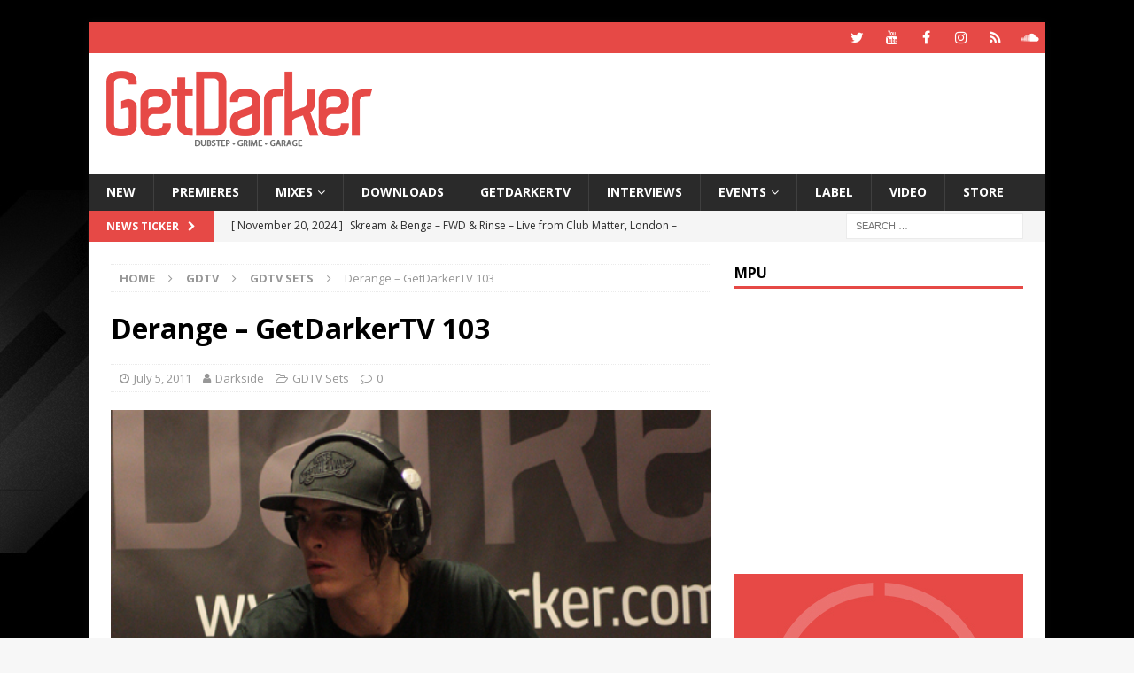

--- FILE ---
content_type: text/html; charset=UTF-8
request_url: https://getdarker.com/tv/gdtv_sets/derange-getdarkertv-103/
body_size: 11798
content:
<!DOCTYPE html>
<html class="no-js mh-one-sb" lang="en-GB">
<head>
<meta charset="UTF-8">
<meta name="viewport" content="width=device-width, initial-scale=1.0">
<link rel="profile" href="http://gmpg.org/xfn/11"/>
<link rel="pingback" href="https://getdarker.com/xmlrpc.php"/>
<title>Derange - GetDarkerTV 103 - GetDarker</title>

<!-- This site is optimized with the Yoast SEO plugin v13.5 - https://yoast.com/wordpress/plugins/seo/ -->
<meta name="robots" content="max-snippet:-1, max-image-preview:large, max-video-preview:-1"/>
<link rel="canonical" href="https://getdarker.com/tv/gdtv_sets/derange-getdarkertv-103/"/>
<meta property="og:locale" content="en_GB"/>
<meta property="og:type" content="article"/>
<meta property="og:title" content="Derange - GetDarkerTV 103 - GetDarker"/>
<meta property="og:description" content="Derange makes his debut on episode 103, and covers all angles! Big set! [...]"/>
<meta property="og:url" content="https://getdarker.com/tv/gdtv_sets/derange-getdarkertv-103/"/>
<meta property="og:site_name" content="GetDarker"/>
<meta property="article:publisher" content="https://www.facebook.com/getdarkermusic"/>
<meta property="article:tag" content="derange"/>
<meta property="article:tag" content="GDTV 103"/>
<meta property="article:tag" content="getdarker TV 103"/>
<meta property="article:section" content="GDTV Sets"/>
<meta property="article:published_time" content="2011-07-05T19:00:00+00:00"/>
<meta property="article:modified_time" content="2015-02-07T19:42:10+00:00"/>
<meta property="og:updated_time" content="2015-02-07T19:42:10+00:00"/>
<meta property="og:image" content="https://getdarker.com/wp-content/uploads/2011/07/derange103.jpg"/>
<meta property="og:image:secure_url" content="https://getdarker.com/wp-content/uploads/2011/07/derange103.jpg"/>
<meta property="og:image:width" content="500"/>
<meta property="og:image:height" content="500"/>
<script type='application/ld+json' class='yoast-schema-graph yoast-schema-graph--main'>{"@context":"https://schema.org","@graph":[{"@type":"WebSite","@id":"https://getdarker.com/#website","url":"https://getdarker.com/","name":"GetDarker","inLanguage":"en-GB","description":"Underground Music","potentialAction":[{"@type":"SearchAction","target":"https://getdarker.com/?s={search_term_string}","query-input":"required name=search_term_string"}]},{"@type":"ImageObject","@id":"https://getdarker.com/tv/gdtv_sets/derange-getdarkertv-103/#primaryimage","inLanguage":"en-GB","url":"https://getdarker.com/wp-content/uploads/2011/07/derange103.jpg","width":500,"height":500},{"@type":"WebPage","@id":"https://getdarker.com/tv/gdtv_sets/derange-getdarkertv-103/#webpage","url":"https://getdarker.com/tv/gdtv_sets/derange-getdarkertv-103/","name":"Derange - GetDarkerTV 103 - GetDarker","isPartOf":{"@id":"https://getdarker.com/#website"},"inLanguage":"en-GB","primaryImageOfPage":{"@id":"https://getdarker.com/tv/gdtv_sets/derange-getdarkertv-103/#primaryimage"},"datePublished":"2011-07-05T19:00:00+00:00","dateModified":"2015-02-07T19:42:10+00:00","author":{"@id":"https://getdarker.com/#/schema/person/4fa7eb58a2cf46d2b6b64176ffec6517"},"potentialAction":[{"@type":"ReadAction","target":["https://getdarker.com/tv/gdtv_sets/derange-getdarkertv-103/"]}]},{"@type":["Person"],"@id":"https://getdarker.com/#/schema/person/4fa7eb58a2cf46d2b6b64176ffec6517","name":"Darkside","image":{"@type":"ImageObject","@id":"https://getdarker.com/#authorlogo","inLanguage":"en-GB","url":"https://secure.gravatar.com/avatar/381d3ac93828c4d326513fbde7ab07c0?s=96&d=mm&r=g","caption":"Darkside"},"description":"GetDarker is the original source for underground Dubstep, Grime &amp; Garage music.","sameAs":[]}]}</script>
<!-- / Yoast SEO plugin. -->

<link rel='dns-prefetch' href='//s0.wp.com'/>
<link rel='dns-prefetch' href='//www.googletagmanager.com'/>
<link rel='dns-prefetch' href='//fonts.googleapis.com'/>
<link rel='dns-prefetch' href='//s.w.org'/>
<link rel="alternate" type="application/rss+xml" title="GetDarker &raquo; Feed" href="https://getdarker.com/feed/"/>
<link rel="alternate" type="application/rss+xml" title="GetDarker &raquo; Comments Feed" href="https://getdarker.com/comments/feed/"/>
<link rel="alternate" type="application/rss+xml" title="GetDarker &raquo; Derange &#8211; GetDarkerTV 103 Comments Feed" href="https://getdarker.com/tv/gdtv_sets/derange-getdarkertv-103/feed/"/>
		<script type="text/javascript">window._wpemojiSettings={"baseUrl":"https:\/\/s.w.org\/images\/core\/emoji\/12.0.0-1\/72x72\/","ext":".png","svgUrl":"https:\/\/s.w.org\/images\/core\/emoji\/12.0.0-1\/svg\/","svgExt":".svg","source":{"concatemoji":"https:\/\/getdarker.com\/wp-includes\/js\/wp-emoji-release.min.js?ver=5.3.20"}};!function(e,a,t){var n,r,o,i=a.createElement("canvas"),p=i.getContext&&i.getContext("2d");function s(e,t){var a=String.fromCharCode;p.clearRect(0,0,i.width,i.height),p.fillText(a.apply(this,e),0,0);e=i.toDataURL();return p.clearRect(0,0,i.width,i.height),p.fillText(a.apply(this,t),0,0),e===i.toDataURL()}function c(e){var t=a.createElement("script");t.src=e,t.defer=t.type="text/javascript",a.getElementsByTagName("head")[0].appendChild(t)}for(o=Array("flag","emoji"),t.supports={everything:!0,everythingExceptFlag:!0},r=0;r<o.length;r++)t.supports[o[r]]=function(e){if(!p||!p.fillText)return!1;switch(p.textBaseline="top",p.font="600 32px Arial",e){case"flag":return s([127987,65039,8205,9895,65039],[127987,65039,8203,9895,65039])?!1:!s([55356,56826,55356,56819],[55356,56826,8203,55356,56819])&&!s([55356,57332,56128,56423,56128,56418,56128,56421,56128,56430,56128,56423,56128,56447],[55356,57332,8203,56128,56423,8203,56128,56418,8203,56128,56421,8203,56128,56430,8203,56128,56423,8203,56128,56447]);case"emoji":return!s([55357,56424,55356,57342,8205,55358,56605,8205,55357,56424,55356,57340],[55357,56424,55356,57342,8203,55358,56605,8203,55357,56424,55356,57340])}return!1}(o[r]),t.supports.everything=t.supports.everything&&t.supports[o[r]],"flag"!==o[r]&&(t.supports.everythingExceptFlag=t.supports.everythingExceptFlag&&t.supports[o[r]]);t.supports.everythingExceptFlag=t.supports.everythingExceptFlag&&!t.supports.flag,t.DOMReady=!1,t.readyCallback=function(){t.DOMReady=!0},t.supports.everything||(n=function(){t.readyCallback()},a.addEventListener?(a.addEventListener("DOMContentLoaded",n,!1),e.addEventListener("load",n,!1)):(e.attachEvent("onload",n),a.attachEvent("onreadystatechange",function(){"complete"===a.readyState&&t.readyCallback()})),(n=t.source||{}).concatemoji?c(n.concatemoji):n.wpemoji&&n.twemoji&&(c(n.twemoji),c(n.wpemoji)))}(window,document,window._wpemojiSettings);</script>
		<style type="text/css">img.wp-smiley,img.emoji{display:inline!important;border:none!important;box-shadow:none!important;height:1em!important;width:1em!important;margin:0 .07em!important;vertical-align:-.1em!important;background:none!important;padding:0!important}</style>
	<link rel='stylesheet' id='simple-payments-css' href='https://getdarker.com/wp-content/plugins/jetpack/modules/simple-payments/simple-payments.css?ver=5.3.20' type='text/css' media='all'/>
<link rel='stylesheet' id='wp-block-library-css' href='https://getdarker.com/wp-includes/css/dist/block-library/style.min.css?ver=5.3.20' type='text/css' media='all'/>
<link rel='stylesheet' id='adsense-widget-css' href='https://getdarker.com/wp-content/plugins/adsense-widget/adsense-widget.min.css?ver=1.0' type='text/css' media='all'/>
<link rel='stylesheet' id='mh-magazine-css' href='https://getdarker.com/wp-content/themes/mh-magazine/style.css?ver=3.9.2' type='text/css' media='all'/>
<link rel='stylesheet' id='mh-font-awesome-css' href='https://getdarker.com/wp-content/themes/mh-magazine/includes/font-awesome.min.css' type='text/css' media='all'/>
<link rel='stylesheet' id='mh-google-fonts-css' href='https://fonts.googleapis.com/css?family=Open+Sans:300,400,400italic,600,700' type='text/css' media='all'/>
<link rel='stylesheet' id='open-sans-css' href='https://fonts.googleapis.com/css?family=Open+Sans%3A300italic%2C400italic%2C600italic%2C300%2C400%2C600&#038;subset=latin%2Clatin-ext&#038;display=fallback&#038;ver=5.3.20' type='text/css' media='all'/>
<link rel='stylesheet' id='jetpack_css-css' href='https://getdarker.com/wp-content/plugins/jetpack/css/jetpack.css?ver=5.2.5' type='text/css' media='all'/>
<script type='text/javascript' src='https://getdarker.com/wp-includes/js/jquery/jquery.js?ver=1.12.4-wp'></script>
<script type='text/javascript' src='https://getdarker.com/wp-includes/js/jquery/jquery-migrate.min.js?ver=1.4.1'></script>
<script type='text/javascript' src='https://getdarker.com/wp-content/themes/mh-magazine/js/scripts.js?ver=3.9.2'></script>
<script type='text/javascript' src='https://www.googletagmanager.com/gtag/js?id=UA-44362079-1'></script>
<script type='text/javascript'>window.dataLayer=window.dataLayer||[];function gtag(){dataLayer.push(arguments);}gtag('js',new Date());gtag('config','UA-44362079-1',{"anonymize_ip":true});</script>
<link rel='https://api.w.org/' href='https://getdarker.com/wp-json/'/>
<link rel="EditURI" type="application/rsd+xml" title="RSD" href="https://getdarker.com/xmlrpc.php?rsd"/>
<link rel="wlwmanifest" type="application/wlwmanifest+xml" href="https://getdarker.com/wp-includes/wlwmanifest.xml"/> 
<meta name="generator" content="WordPress 5.3.20"/>
<link rel='shortlink' href='https://getdarker.com/?p=1854'/>
<link rel="alternate" type="application/json+oembed" href="https://getdarker.com/wp-json/oembed/1.0/embed?url=https%3A%2F%2Fgetdarker.com%2Ftv%2Fgdtv_sets%2Fderange-getdarkertv-103%2F"/>
<link rel="alternate" type="text/xml+oembed" href="https://getdarker.com/wp-json/oembed/1.0/embed?url=https%3A%2F%2Fgetdarker.com%2Ftv%2Fgdtv_sets%2Fderange-getdarkertv-103%2F&#038;format=xml"/>
<meta name="generator" content="Site Kit by Google 1.12.0"/><!--[if lt IE 9]>
<script src="https://getdarker.com/wp-content/themes/mh-magazine/js/css3-mediaqueries.js"></script>
<![endif]-->
<script async src="//pagead2.googlesyndication.com/pagead/js/adsbygoogle.js"></script> <script>(adsbygoogle=window.adsbygoogle||[]).push({google_ad_client:"ca-pub-7761177199725270",enable_page_level_ads:true,tag_partner:"site_kit"});</script>
		<style type="text/css" id="custom-background-css">body.custom-background{background-image:url(https://getdarker.com/wp-content/uploads/2019/12/mainsite_background.jpg);background-position:left top;background-size:auto;background-repeat:repeat;background-attachment:scroll}</style>
	<link rel="icon" href="https://getdarker.com/wp-content/uploads/2020/02/cropped-website_icon_browser_logo-32x32.jpg" sizes="32x32"/>
<link rel="icon" href="https://getdarker.com/wp-content/uploads/2020/02/cropped-website_icon_browser_logo-192x192.jpg" sizes="192x192"/>
<link rel="apple-touch-icon-precomposed" href="https://getdarker.com/wp-content/uploads/2020/02/cropped-website_icon_browser_logo-180x180.jpg"/>
<meta name="msapplication-TileImage" content="https://getdarker.com/wp-content/uploads/2020/02/cropped-website_icon_browser_logo-270x270.jpg"/>
		<style type="text/css" id="wp-custom-css">.flex-direction-nav,.mh-carousel-layout1.flexslider .slides{height:auto!important}</style>
		</head>
<body id="mh-mobile" class="post-template-default single single-post postid-1854 single-format-standard custom-background wp-custom-logo mh-boxed-layout mh-right-sb mh-loop-layout1 mh-widget-layout1" itemscope="itemscope" itemtype="https://schema.org/WebPage">
<div class="mh-container mh-container-outer">
<div class="mh-header-nav-mobile clearfix"></div>
	<div class="mh-preheader">
    	<div class="mh-container mh-container-inner mh-row clearfix">
							<div class="mh-header-bar-content mh-header-bar-top-left mh-col-2-3 clearfix">
									</div>
										<div class="mh-header-bar-content mh-header-bar-top-right mh-col-1-3 clearfix">
											<nav class="mh-social-icons mh-social-nav mh-social-nav-top clearfix" itemscope="itemscope" itemtype="https://schema.org/SiteNavigationElement">
							<div class="menu-social-icons-in-header-container"><ul id="menu-social-icons-in-header" class="menu"><li id="menu-item-33514" class="menu-item menu-item-type-custom menu-item-object-custom menu-item-33514"><a href="https://twitter.com/getdarker"><i class="fa fa-mh-social"></i><span class="screen-reader-text">GetDarker Twitter</span></a></li>
<li id="menu-item-33515" class="menu-item menu-item-type-custom menu-item-object-custom menu-item-33515"><a href="https://youtube.com/getdarker"><i class="fa fa-mh-social"></i><span class="screen-reader-text">GetDarker YouTube</span></a></li>
<li id="menu-item-33516" class="menu-item menu-item-type-custom menu-item-object-custom menu-item-33516"><a href="https://facebook.com/getdarkermusic"><i class="fa fa-mh-social"></i><span class="screen-reader-text">GetDarker Facebook</span></a></li>
<li id="menu-item-33517" class="menu-item menu-item-type-custom menu-item-object-custom menu-item-33517"><a href="https://instagram.com/getdarker"><i class="fa fa-mh-social"></i><span class="screen-reader-text">GetDarker Instagram</span></a></li>
<li id="menu-item-33518" class="menu-item menu-item-type-custom menu-item-object-custom menu-item-33518"><a href="https://mixcloud.com/getdarker"><i class="fa fa-mh-social"></i><span class="screen-reader-text">GetDarker Mixcloud</span></a></li>
<li id="menu-item-33519" class="menu-item menu-item-type-custom menu-item-object-custom menu-item-33519"><a href="https://soundcloud.com/getdarker"><i class="fa fa-mh-social"></i><span class="screen-reader-text">GetDarker Soundcloud</span></a></li>
</ul></div>						</nav>
									</div>
					</div>
	</div>
<header class="mh-header" itemscope="itemscope" itemtype="https://schema.org/WPHeader">
	<div class="mh-container mh-container-inner clearfix">
		<div class="mh-custom-header clearfix">
<div class="mh-header-columns mh-row clearfix">
<div class="mh-col-1-3 mh-site-identity">
<div class="mh-site-logo" role="banner" itemscope="itemscope" itemtype="https://schema.org/Brand">
<a href="https://getdarker.com/" class="custom-logo-link" rel="home"><img width="300" height="90" src="https://getdarker.com/wp-content/uploads/2019/12/NEW-WEBSITE-LOGO2.png" class="custom-logo" alt="GetDarker.com"/></a></div>
</div>
<aside class="mh-col-2-3 mh-header-widget-2">
<div id="xyz_insert_html_widget-5" class="mh-widget mh-header-2 widget_xyz_insert_html_widget"><script async src="https://pagead2.googlesyndication.com/pagead/js/adsbygoogle.js"></script>
<!-- Leaderboard -->
<ins class="adsbygoogle" style="display:inline-block;width:728px;height:90px" data-ad-client="ca-pub-7761177199725270" data-ad-slot="1424911162"></ins>
<script>(adsbygoogle=window.adsbygoogle||[]).push({});</script></div></aside>
</div>
</div>
	</div>
	<div class="mh-main-nav-wrap">
		<nav class="mh-navigation mh-main-nav mh-container mh-container-inner clearfix" itemscope="itemscope" itemtype="https://schema.org/SiteNavigationElement">
			<div class="menu-main-navigation-container"><ul id="menu-main-navigation" class="menu"><li id="menu-item-16669" class="menu-item menu-item-type-taxonomy menu-item-object-category menu-item-16669"><a href="https://getdarker.com/category/editorial/">NEW</a></li>
<li id="menu-item-33546" class="menu-item menu-item-type-taxonomy menu-item-object-category menu-item-33546"><a href="https://getdarker.com/category/audio/premieres/">Premieres</a></li>
<li id="menu-item-33545" class="menu-item menu-item-type-taxonomy menu-item-object-category menu-item-has-children menu-item-33545"><a href="https://getdarker.com/category/audio/sets/">Mixes</a>
<ul class="sub-menu">
	<li id="menu-item-34155" class="menu-item menu-item-type-taxonomy menu-item-object-category menu-item-34155"><a href="https://getdarker.com/category/audio/indepthradio/">Indepth Radio</a></li>
	<li id="menu-item-33619" class="menu-item menu-item-type-post_type menu-item-object-post menu-item-33619"><a href="https://getdarker.com/audio/sets/digital-mystikz-mix-archive/">Digital Mystikz – Mix Archive</a></li>
	<li id="menu-item-33621" class="menu-item menu-item-type-post_type menu-item-object-post menu-item-33621"><a href="https://getdarker.com/audio/sets/dj-hatcha-mix-archive/">DJ Hatcha – Mix Archive</a></li>
	<li id="menu-item-33620" class="menu-item menu-item-type-post_type menu-item-object-post menu-item-33620"><a href="https://getdarker.com/audio/sets/slimzee-mix-archive/">Slimzee – Mix Archive</a></li>
	<li id="menu-item-33618" class="menu-item menu-item-type-post_type menu-item-object-post menu-item-33618"><a href="https://getdarker.com/audio/sets/dj-ez-mix-archive/">DJ EZ – Mix Archive</a></li>
	<li id="menu-item-33547" class="menu-item menu-item-type-taxonomy menu-item-object-category menu-item-33547"><a href="https://getdarker.com/category/audio/tape-packs/">Tape Packs</a></li>
	<li id="menu-item-34154" class="menu-item menu-item-type-taxonomy menu-item-object-category menu-item-34154"><a href="https://getdarker.com/category/audio/podcasts/">Podcasts</a></li>
</ul>
</li>
<li id="menu-item-33544" class="menu-item menu-item-type-taxonomy menu-item-object-category menu-item-33544"><a href="https://getdarker.com/category/audio/free-downloads/">Downloads</a></li>
<li id="menu-item-16671" class="menu-item menu-item-type-taxonomy menu-item-object-category current-post-ancestor menu-item-16671"><a href="https://getdarker.com/category/tv/">GetDarkerTV</a></li>
<li id="menu-item-25811" class="menu-item menu-item-type-taxonomy menu-item-object-category menu-item-25811"><a href="https://getdarker.com/category/interviews/">Interviews</a></li>
<li id="menu-item-34052" class="menu-item menu-item-type-taxonomy menu-item-object-category menu-item-has-children menu-item-34052"><a href="https://getdarker.com/category/editorial/events/">Events</a>
<ul class="sub-menu">
	<li id="menu-item-34053" class="menu-item menu-item-type-taxonomy menu-item-object-category menu-item-34053"><a href="https://getdarker.com/category/editorial/events/current_events/">Current Events</a></li>
	<li id="menu-item-34054" class="menu-item menu-item-type-taxonomy menu-item-object-category menu-item-34054"><a href="https://getdarker.com/category/editorial/events/past_events/">Past Events</a></li>
</ul>
</li>
<li id="menu-item-24765" class="menu-item menu-item-type-taxonomy menu-item-object-category menu-item-24765"><a href="https://getdarker.com/category/label/">Label</a></li>
<li id="menu-item-21792" class="menu-item menu-item-type-taxonomy menu-item-object-category menu-item-21792"><a href="https://getdarker.com/category/video-gd/">Video</a></li>
<li id="menu-item-28793" class="menu-item menu-item-type-custom menu-item-object-custom menu-item-28793"><a target="_blank" rel="noopener noreferrer" href="https://getdarker.bandcamp.com/">Store</a></li>
</ul></div>		</nav>
	</div>
	</header>
	<div class="mh-subheader">
		<div class="mh-container mh-container-inner mh-row clearfix">
							<div class="mh-header-bar-content mh-header-bar-bottom-left mh-col-2-3 clearfix">
											<div class="mh-header-ticker mh-header-ticker-bottom">
							<div class="mh-ticker-bottom">
			<div class="mh-ticker-title mh-ticker-title-bottom">
			News Ticker<i class="fa fa-chevron-right"></i>		</div>
		<div class="mh-ticker-content mh-ticker-content-bottom">
		<ul id="mh-ticker-loop-bottom">				<li class="mh-ticker-item mh-ticker-item-bottom">
					<a href="https://getdarker.com/audio/sets/j-da-flex-underground-knowledge-bbc-1xtra-25-07-2005/" title="J Da Flex &#038; Special Guests &#8211; Underground Knowledge &#8211; BBC 1xtra (Last Show) &#8211; 25.07.2005">
						<span class="mh-ticker-item-date mh-ticker-item-date-bottom">
                        	[ July 5, 2025 ]                        </span>
						<span class="mh-ticker-item-title mh-ticker-item-title-bottom">
							J Da Flex &#038; Special Guests &#8211; Underground Knowledge &#8211; BBC 1xtra (Last Show) &#8211; 25.07.2005						</span>
													<span class="mh-ticker-item-cat mh-ticker-item-cat-bottom">
								<i class="fa fa-caret-right"></i>
																Mixes							</span>
											</a>
				</li>				<li class="mh-ticker-item mh-ticker-item-bottom">
					<a href="https://getdarker.com/audio/sets/skream-benga-fwd-rinse-matter-20-11-2009/" title="Skream &#038; Benga &#8211; FWD &#038; Rinse &#8211; Live from Club Matter, London &#8211; 20.11.2009">
						<span class="mh-ticker-item-date mh-ticker-item-date-bottom">
                        	[ November 20, 2024 ]                        </span>
						<span class="mh-ticker-item-title mh-ticker-item-title-bottom">
							Skream &#038; Benga &#8211; FWD &#038; Rinse &#8211; Live from Club Matter, London &#8211; 20.11.2009						</span>
													<span class="mh-ticker-item-cat mh-ticker-item-cat-bottom">
								<i class="fa fa-caret-right"></i>
																Mixes							</span>
											</a>
				</li>				<li class="mh-ticker-item mh-ticker-item-bottom">
					<a href="https://getdarker.com/audio/sets/loefah-pokes-swamp81-outlook-festival-2010/" title="Loefah &#038; Pokes &#8211; Swamp81 &#8211; Outlook Festival 2010">
						<span class="mh-ticker-item-date mh-ticker-item-date-bottom">
                        	[ August 20, 2024 ]                        </span>
						<span class="mh-ticker-item-title mh-ticker-item-title-bottom">
							Loefah &#038; Pokes &#8211; Swamp81 &#8211; Outlook Festival 2010						</span>
													<span class="mh-ticker-item-cat mh-ticker-item-cat-bottom">
								<i class="fa fa-caret-right"></i>
																Mixes							</span>
											</a>
				</li>				<li class="mh-ticker-item mh-ticker-item-bottom">
					<a href="https://getdarker.com/audio/sets/ntype-b2b-youngsta-rinse-fm-28-04-2009/" title="NType b2b Youngsta &#8211; Rinse FM &#8211; 28.04.2009">
						<span class="mh-ticker-item-date mh-ticker-item-date-bottom">
                        	[ August 20, 2024 ]                        </span>
						<span class="mh-ticker-item-title mh-ticker-item-title-bottom">
							NType b2b Youngsta &#8211; Rinse FM &#8211; 28.04.2009						</span>
													<span class="mh-ticker-item-cat mh-ticker-item-cat-bottom">
								<i class="fa fa-caret-right"></i>
																Mixes							</span>
											</a>
				</li>				<li class="mh-ticker-item mh-ticker-item-bottom">
					<a href="https://getdarker.com/audio/tape-packs/garage-nation-valentine-payback-special-1999-tape-pack/" title="Garage Nation – Valentine Payback Special – 1999 [Tape Pack]">
						<span class="mh-ticker-item-date mh-ticker-item-date-bottom">
                        	[ December 16, 2023 ]                        </span>
						<span class="mh-ticker-item-title mh-ticker-item-title-bottom">
							Garage Nation – Valentine Payback Special – 1999 [Tape Pack]						</span>
													<span class="mh-ticker-item-cat mh-ticker-item-cat-bottom">
								<i class="fa fa-caret-right"></i>
																Tape Packs							</span>
											</a>
				</li>		</ul>
	</div>
</div>						</div>
									</div>
										<div class="mh-header-bar-content mh-header-bar-bottom-right mh-col-1-3 clearfix">
											<aside class="mh-header-search mh-header-search-bottom">
							<form role="search" method="get" class="search-form" action="https://getdarker.com/">
				<label>
					<span class="screen-reader-text">Search for:</span>
					<input type="search" class="search-field" placeholder="Search &hellip;" value="" name="s"/>
				</label>
				<input type="submit" class="search-submit" value="Search"/>
			</form>						</aside>
									</div>
					</div>
	</div>
<div class="mh-wrapper clearfix">
	<div class="mh-main clearfix">
		<div id="main-content" class="mh-content" role="main" itemprop="mainContentOfPage"><nav class="mh-breadcrumb" itemscope itemtype="http://schema.org/BreadcrumbList"><span itemprop="itemListElement" itemscope itemtype="http://schema.org/ListItem"><a href="https://getdarker.com" itemprop="item"><span itemprop="name">Home</span></a></span><span class="mh-breadcrumb-delimiter"><i class="fa fa-angle-right"></i></span><a href="https://getdarker.com/category/tv/">GDTV</a><span class="mh-breadcrumb-delimiter"><i class="fa fa-angle-right"></i></span><span itemprop="itemListElement" itemscope itemtype="http://schema.org/ListItem"><a href="https://getdarker.com/category/tv/gdtv_sets/" itemprop="item"><span itemprop="name">GDTV Sets</span></a></span><span class="mh-breadcrumb-delimiter"><i class="fa fa-angle-right"></i></span>Derange &#8211; GetDarkerTV 103</nav>
<article id="post-1854" class="post-1854 post type-post status-publish format-standard has-post-thumbnail hentry category-gdtv_sets tag-derange tag-gdtv-103 tag-getdarker-tv-103">
	<header class="entry-header clearfix"><h1 class="entry-title">Derange &#8211; GetDarkerTV 103</h1><div class="mh-meta entry-meta">
<span class="entry-meta-date updated"><i class="fa fa-clock-o"></i><a href="https://getdarker.com/2011/07/">July 5, 2011</a></span>
<span class="entry-meta-author author vcard"><i class="fa fa-user"></i><a class="fn" href="https://getdarker.com/author/lee/">Darkside</a></span>
<span class="entry-meta-categories"><i class="fa fa-folder-open-o"></i><a href="https://getdarker.com/category/tv/gdtv_sets/" rel="category tag">GDTV Sets</a></span>
<span class="entry-meta-comments"><i class="fa fa-comment-o"></i><a href="https://getdarker.com/tv/gdtv_sets/derange-getdarkertv-103/#respond" class="mh-comment-count-link">0</a></span>
</div>
	</header>
		<div class="entry-content clearfix">
<figure class="entry-thumbnail">
<img src="https://getdarker.com/wp-content/uploads/2011/07/derange103.jpg" alt="" title="derange103"/>
</figure>
<div class="mh-social-top">
<div class="mh-share-buttons clearfix">
	<a class="mh-facebook" href="#" onclick="window.open('https://www.facebook.com/sharer.php?u=https%3A%2F%2Fgetdarker.com%2Ftv%2Fgdtv_sets%2Fderange-getdarkertv-103%2F&t=Derange+%E2%80%93+GetDarkerTV+103', 'facebookShare', 'width=626,height=436'); return false;" title="Share on Facebook">
		<span class="mh-share-button"><i class="fa fa-facebook"></i></span>
	</a>
	<a class="mh-twitter" href="#" onclick="window.open('https://twitter.com/share?text=Derange+%E2%80%93+GetDarkerTV+103:&url=https%3A%2F%2Fgetdarker.com%2Ftv%2Fgdtv_sets%2Fderange-getdarkertv-103%2F', 'twitterShare', 'width=626,height=436'); return false;" title="Tweet This Post">
		<span class="mh-share-button"><i class="fa fa-twitter"></i></span>
	</a>
	<a class="mh-linkedin" href="#" onclick="window.open('https://www.linkedin.com/shareArticle?mini=true&url=https%3A%2F%2Fgetdarker.com%2Ftv%2Fgdtv_sets%2Fderange-getdarkertv-103%2F&source=', 'linkedinShare', 'width=626,height=436'); return false;" title="Share on LinkedIn">
		<span class="mh-share-button"><i class="fa fa-linkedin"></i></span>
	</a>
	<a class="mh-pinterest" href="#" onclick="window.open('https://pinterest.com/pin/create/button/?url=https%3A%2F%2Fgetdarker.com%2Ftv%2Fgdtv_sets%2Fderange-getdarkertv-103%2F&media=https://getdarker.com/wp-content/uploads/2011/07/derange103.jpg&description=Derange+%E2%80%93+GetDarkerTV+103', 'pinterestShare', 'width=750,height=350'); return false;" title="Pin This Post">
		<span class="mh-share-button"><i class="fa fa-pinterest"></i></span>
	</a>
	<a class="mh-email" href="mailto:?subject=Derange%20%E2%80%93%20GetDarkerTV%20103&amp;body=https%3A%2F%2Fgetdarker.com%2Ftv%2Fgdtv_sets%2Fderange-getdarkertv-103%2F" title="Send this article to a friend" target="_blank">
		<span class="mh-share-button"><i class="fa fa-envelope-o"></i></span>
	</a>
	<a class="mh-print" href="javascript:window.print()" title="Print this article">
		<span class="mh-share-button"><i class="fa fa-print"></i></span>
	</a>
</div></div>
 <p>Derange makes his debut on episode 103, and covers all angles! Big set!<br/>
<iframe src="http://www.youtube.com/embed/dnKoClk-C0Q" width="420" height="315" frameborder="0" allowfullscreen="allowfullscreen"></iframe></p>
<p>&nbsp;</p>
<p>&nbsp;</p>
<p>&nbsp;</p>
<p>&nbsp;<br/>
<iframe src="https://w.soundcloud.com/player/?url=https%3A//api.soundcloud.com/tracks/189979541&amp;color=ff5500&amp;auto_play=false&amp;hide_related=false&amp;show_comments=true&amp;show_user=true&amp;show_reposts=false" width="100%" height="166" frameborder="no" scrolling="no"></iframe><br/>
&nbsp;</p>
<p>&nbsp;</p>
<p>&nbsp;</p>
 
<!-- Adsense Widget Auto Insert -->
<div class="adsense-wrapper"><script async src="https://pagead2.googlesyndication.com/pagead/js/adsbygoogle.js"></script><ins class="adsbygoogle adsense format-display responsive sm-rectangle md-rectangle aligncenter" data-ad-client="ca-ca-pub-7761177199725270" data-ad-format="auto" data-full-width-responsive="true"></ins>
<script>(adsbygoogle=window.adsbygoogle||[]).push({});</script>
</div>
<!-- /Adsense Widget Auto Insert -->
<div class="mh-social-bottom">
<div class="mh-share-buttons clearfix">
	<a class="mh-facebook" href="#" onclick="window.open('https://www.facebook.com/sharer.php?u=https%3A%2F%2Fgetdarker.com%2Ftv%2Fgdtv_sets%2Fderange-getdarkertv-103%2F&t=Derange+%E2%80%93+GetDarkerTV+103', 'facebookShare', 'width=626,height=436'); return false;" title="Share on Facebook">
		<span class="mh-share-button"><i class="fa fa-facebook"></i></span>
	</a>
	<a class="mh-twitter" href="#" onclick="window.open('https://twitter.com/share?text=Derange+%E2%80%93+GetDarkerTV+103:&url=https%3A%2F%2Fgetdarker.com%2Ftv%2Fgdtv_sets%2Fderange-getdarkertv-103%2F', 'twitterShare', 'width=626,height=436'); return false;" title="Tweet This Post">
		<span class="mh-share-button"><i class="fa fa-twitter"></i></span>
	</a>
	<a class="mh-linkedin" href="#" onclick="window.open('https://www.linkedin.com/shareArticle?mini=true&url=https%3A%2F%2Fgetdarker.com%2Ftv%2Fgdtv_sets%2Fderange-getdarkertv-103%2F&source=', 'linkedinShare', 'width=626,height=436'); return false;" title="Share on LinkedIn">
		<span class="mh-share-button"><i class="fa fa-linkedin"></i></span>
	</a>
	<a class="mh-pinterest" href="#" onclick="window.open('https://pinterest.com/pin/create/button/?url=https%3A%2F%2Fgetdarker.com%2Ftv%2Fgdtv_sets%2Fderange-getdarkertv-103%2F&media=https://getdarker.com/wp-content/uploads/2011/07/derange103.jpg&description=Derange+%E2%80%93+GetDarkerTV+103', 'pinterestShare', 'width=750,height=350'); return false;" title="Pin This Post">
		<span class="mh-share-button"><i class="fa fa-pinterest"></i></span>
	</a>
	<a class="mh-email" href="mailto:?subject=Derange%20%E2%80%93%20GetDarkerTV%20103&amp;body=https%3A%2F%2Fgetdarker.com%2Ftv%2Fgdtv_sets%2Fderange-getdarkertv-103%2F" title="Send this article to a friend" target="_blank">
		<span class="mh-share-button"><i class="fa fa-envelope-o"></i></span>
	</a>
	<a class="mh-print" href="javascript:window.print()" title="Print this article">
		<span class="mh-share-button"><i class="fa fa-print"></i></span>
	</a>
</div></div>
	</div><div class="entry-tags clearfix"><i class="fa fa-tag"></i><ul><li><a href="https://getdarker.com/tag/derange/" rel="tag">derange</a></li><li><a href="https://getdarker.com/tag/gdtv-103/" rel="tag">GDTV 103</a></li><li><a href="https://getdarker.com/tag/getdarker-tv-103/" rel="tag">getdarker TV 103</a></li></ul></div></article><div class="mh-author-box clearfix" style="display:none;">
	<figure class="mh-author-box-avatar">
		<img alt='' src='https://secure.gravatar.com/avatar/381d3ac93828c4d326513fbde7ab07c0?s=125&#038;d=mm&#038;r=g' srcset='https://secure.gravatar.com/avatar/381d3ac93828c4d326513fbde7ab07c0?s=250&#038;d=mm&#038;r=g 2x' class='avatar avatar-125 photo' height='125' width='125'/>	</figure>
	<div class="mh-author-box-header">
		<span class="mh-author-box-name">
			About Darkside		</span>
					<span class="mh-author-box-postcount">
				<a href="https://getdarker.com/author/lee/" title="More articles written by Darkside'">
					3740 Articles				</a>
			</span>
			</div>
			<div class="mh-author-box-bio">
			GetDarker is the original source for underground Dubstep, Grime &amp; Garage music.		</div>
				<div class="mh-author-box-contact">
									<a class="mh-author-box-website" href="http://getdarker.com" title="Visit the website of Darkside" target="_blank">
						<i class="fa fa-globe"></i>
						<span class="screen-reader-text">Website</span>
					</a>
																																			</div></div><nav class="mh-post-nav mh-row clearfix" itemscope="itemscope" itemtype="https://schema.org/SiteNavigationElement">
<div class="mh-col-1-2 mh-post-nav-item mh-post-nav-prev">
<a href="https://getdarker.com/tv/gdtv_sets/n-dread-versa-getdarkertv-103/" rel="prev"><img width="60" height="60" src="https://getdarker.com/wp-content/uploads/2011/07/versa103.jpg" class="attachment-mh-magazine-small size-mh-magazine-small wp-post-image" alt="" srcset="https://getdarker.com/wp-content/uploads/2011/07/versa103.jpg 500w, https://getdarker.com/wp-content/uploads/2011/07/versa103-150x150.jpg 150w, https://getdarker.com/wp-content/uploads/2011/07/versa103-300x300.jpg 300w, https://getdarker.com/wp-content/uploads/2011/07/versa103-250x250.jpg 250w, https://getdarker.com/wp-content/uploads/2011/07/versa103-120x120.jpg 120w" sizes="(max-width: 60px) 100vw, 60px"/><span>Previous</span><p>N-Dread &#038; Versa &#8211; GetDarkerTV 103</p></a></div>
<div class="mh-col-1-2 mh-post-nav-item mh-post-nav-next">
<a href="https://getdarker.com/tv/gdtv_sets/demon-getdarkertv-103/" rel="next"><img width="60" height="60" src="https://getdarker.com/wp-content/uploads/2011/07/demon103.jpg" class="attachment-mh-magazine-small size-mh-magazine-small wp-post-image" alt="" srcset="https://getdarker.com/wp-content/uploads/2011/07/demon103.jpg 500w, https://getdarker.com/wp-content/uploads/2011/07/demon103-150x150.jpg 150w, https://getdarker.com/wp-content/uploads/2011/07/demon103-300x300.jpg 300w, https://getdarker.com/wp-content/uploads/2011/07/demon103-250x250.jpg 250w, https://getdarker.com/wp-content/uploads/2011/07/demon103-120x120.jpg 120w" sizes="(max-width: 60px) 100vw, 60px"/><span>Next</span><p>Demon &#8211; GetDarkerTV 103</p></a></div>
</nav>
<section class="mh-related-content">
<h3 class="mh-widget-title mh-related-content-title">
<span class="mh-widget-title-inner">Related Articles</span></h3>
<div class="mh-related-wrap mh-row clearfix">
<div class="mh-col-1-3 mh-posts-grid-col clearfix">
<article class="post-1851 format-standard mh-posts-grid-item clearfix">
	<figure class="mh-posts-grid-thumb">
		<a class="mh-thumb-icon mh-thumb-icon-small-mobile" href="https://getdarker.com/tv/gdtv_sets/demon-getdarkertv-103/" title="Demon &#8211; GetDarkerTV 103"><img width="245" height="245" src="https://getdarker.com/wp-content/uploads/2011/07/demon103.jpg" class="attachment-mh-magazine-medium size-mh-magazine-medium wp-post-image" alt="" srcset="https://getdarker.com/wp-content/uploads/2011/07/demon103.jpg 500w, https://getdarker.com/wp-content/uploads/2011/07/demon103-150x150.jpg 150w, https://getdarker.com/wp-content/uploads/2011/07/demon103-300x300.jpg 300w, https://getdarker.com/wp-content/uploads/2011/07/demon103-250x250.jpg 250w, https://getdarker.com/wp-content/uploads/2011/07/demon103-120x120.jpg 120w" sizes="(max-width: 245px) 100vw, 245px"/>		</a>
					<div class="mh-image-caption mh-posts-grid-caption">
				GDTV Sets			</div>
			</figure>
	<h3 class="entry-title mh-posts-grid-title">
		<a href="https://getdarker.com/tv/gdtv_sets/demon-getdarkertv-103/" title="Demon &#8211; GetDarkerTV 103" rel="bookmark">
			Demon &#8211; GetDarkerTV 103		</a>
	</h3>
	<div class="mh-meta entry-meta">
<span class="entry-meta-date updated"><i class="fa fa-clock-o"></i><a href="https://getdarker.com/2011/07/">July 5, 2011</a></span>
<span class="entry-meta-author author vcard"><i class="fa fa-user"></i><a class="fn" href="https://getdarker.com/author/lee/">Darkside</a></span>
<span class="entry-meta-categories"><i class="fa fa-folder-open-o"></i><a href="https://getdarker.com/category/tv/gdtv_sets/" rel="category tag">GDTV Sets</a></span>
<span class="entry-meta-comments"><i class="fa fa-comment-o"></i><a href="https://getdarker.com/tv/gdtv_sets/demon-getdarkertv-103/#respond" class="mh-comment-count-link">0</a></span>
</div>
	<div class="mh-posts-grid-excerpt clearfix">
		<div class="mh-excerpt"><p>Demon joins us once again with a birthday set, and as usual &#8211; he sets the pace and continues to exceed it throughout this hour &#038; 8 mins long mix! <a class="mh-excerpt-more" href="https://getdarker.com/tv/gdtv_sets/demon-getdarkertv-103/" title="Demon &#8211; GetDarkerTV 103">[&#8230;]</a></p>
</div>	</div>
</article></div>
<div class="mh-col-1-3 mh-posts-grid-col clearfix">
<article class="post-19857 format-standard mh-posts-grid-item clearfix">
	<figure class="mh-posts-grid-thumb">
		<a class="mh-thumb-icon mh-thumb-icon-small-mobile" href="https://getdarker.com/tv/gdtv_sets/n-dread-versa-getdarkertv-103/" title="N-Dread &#038; Versa &#8211; GetDarkerTV 103"><img width="245" height="245" src="https://getdarker.com/wp-content/uploads/2011/07/versa103.jpg" class="attachment-mh-magazine-medium size-mh-magazine-medium wp-post-image" alt="" srcset="https://getdarker.com/wp-content/uploads/2011/07/versa103.jpg 500w, https://getdarker.com/wp-content/uploads/2011/07/versa103-150x150.jpg 150w, https://getdarker.com/wp-content/uploads/2011/07/versa103-300x300.jpg 300w, https://getdarker.com/wp-content/uploads/2011/07/versa103-250x250.jpg 250w, https://getdarker.com/wp-content/uploads/2011/07/versa103-120x120.jpg 120w" sizes="(max-width: 245px) 100vw, 245px"/>		</a>
					<div class="mh-image-caption mh-posts-grid-caption">
				GDTV Sets			</div>
			</figure>
	<h3 class="entry-title mh-posts-grid-title">
		<a href="https://getdarker.com/tv/gdtv_sets/n-dread-versa-getdarkertv-103/" title="N-Dread &#038; Versa &#8211; GetDarkerTV 103" rel="bookmark">
			N-Dread &#038; Versa &#8211; GetDarkerTV 103		</a>
	</h3>
	<div class="mh-meta entry-meta">
<span class="entry-meta-date updated"><i class="fa fa-clock-o"></i><a href="https://getdarker.com/2011/07/">July 5, 2011</a></span>
<span class="entry-meta-author author vcard"><i class="fa fa-user"></i><a class="fn" href="https://getdarker.com/author/lee/">Darkside</a></span>
<span class="entry-meta-categories"><i class="fa fa-folder-open-o"></i><a href="https://getdarker.com/category/tv/gdtv_sets/" rel="category tag">GDTV Sets</a></span>
<span class="entry-meta-comments"><i class="fa fa-comment-o"></i><a href="https://getdarker.com/tv/gdtv_sets/n-dread-versa-getdarkertv-103/#respond" class="mh-comment-count-link">0</a></span>
</div>
	<div class="mh-posts-grid-excerpt clearfix">
		<div class="mh-excerpt"><p>N-Dread &#038; Versa are in the studio for episode 103.  <a class="mh-excerpt-more" href="https://getdarker.com/tv/gdtv_sets/n-dread-versa-getdarkertv-103/" title="N-Dread &#038; Versa &#8211; GetDarkerTV 103">[&#8230;]</a></p>
</div>	</div>
</article></div>
</div>
</section>
<div id="comments" class="mh-comments-wrap">
			<h4 class="mh-widget-title mh-comment-form-title">
				<span class="mh-widget-title-inner">
					Be the first to comment				</span>
			</h4>	<div id="respond" class="comment-respond">
		<h3 id="reply-title" class="comment-reply-title">Leave a Reply <small><a rel="nofollow" id="cancel-comment-reply-link" href="/tv/gdtv_sets/derange-getdarkertv-103/#respond" style="display:none;">Cancel reply</a></small></h3><form action="https://getdarker.com/wp-comments-post.php" method="post" id="commentform" class="comment-form" novalidate><p class="comment-notes">Your email address will not be published.</p><p class="comment-form-comment"><label for="comment">Comment</label><br/><textarea id="comment" name="comment" cols="45" rows="5" aria-required="true"></textarea></p><p class="comment-form-author"><label for="author">Name </label><span class="required">*</span><br/><input id="author" name="author" type="text" value="" size="30" aria-required='true'/></p>
<p class="comment-form-email"><label for="email">Email </label><span class="required">*</span><br/><input id="email" name="email" type="text" value="" size="30" aria-required='true'/></p>
<p class="comment-form-url"><label for="url">Website</label><br/><input id="url" name="url" type="text" value="" size="30"/></p>
<p class="comment-form-cookies-consent"><input id="wp-comment-cookies-consent" name="wp-comment-cookies-consent" type="checkbox" value="yes"/><label for="wp-comment-cookies-consent">Save my name, email, and website in this browser for the next time I comment.</label></p>
<p class="form-submit"><input name="submit" type="submit" id="submit" class="submit" value="Post Comment"/> <input type='hidden' name='comment_post_ID' value='1854' id='comment_post_ID'/>
<input type='hidden' name='comment_parent' id='comment_parent' value='0'/>
</p><p style="display: none;"><input type="hidden" id="akismet_comment_nonce" name="akismet_comment_nonce" value="03f3eaae5a"/></p><p style="display: none;"><input type="hidden" id="ak_js" name="ak_js" value="226"/></p></form>	</div><!-- #respond -->
	</div>
		</div>
			<aside class="mh-widget-col-1 mh-sidebar" itemscope="itemscope" itemtype="https://schema.org/WPSideBar"><div id="xyz_insert_html_widget-3" class="mh-widget widget_xyz_insert_html_widget"><h4 class="mh-widget-title"><span class="mh-widget-title-inner">MPU</span></h4><script async src="https://pagead2.googlesyndication.com/pagead/js/adsbygoogle.js"></script>
<!-- MPU -->
<ins class="adsbygoogle" style="display:inline-block;width:326px;height:271px" data-ad-client="ca-pub-7761177199725270" data-ad-slot="8788395860"></ins>
<script>(adsbygoogle=window.adsbygoogle||[]).push({});</script></div>            
			<div id="alobaidirandombannerswidget-5" class="mh-widget widget_alobaidirandombannerswidget">
			
			<a rel="nofollow" target="_blank" href="#"><img src="//getdarker.com/wp-content/uploads/2020/02/newsite-mpu.jpg?lol=1"></a>            
            </div>
        <div id="mh_magazine_social-4" class="mh-widget mh_magazine_social"><h4 class="mh-widget-title"><span class="mh-widget-title-inner">Stay connected</span></h4>				<nav class="mh-social-icons mh-social-widget clearfix">
					<div class="menu-social-icons-in-header-container"><ul id="menu-social-icons-in-header-1" class="menu"><li class="menu-item menu-item-type-custom menu-item-object-custom menu-item-33514"><a href="https://twitter.com/getdarker"><i class="fa fa-mh-social"></i><span class="screen-reader-text">GetDarker Twitter</span></a></li>
<li class="menu-item menu-item-type-custom menu-item-object-custom menu-item-33515"><a href="https://youtube.com/getdarker"><i class="fa fa-mh-social"></i><span class="screen-reader-text">GetDarker YouTube</span></a></li>
<li class="menu-item menu-item-type-custom menu-item-object-custom menu-item-33516"><a href="https://facebook.com/getdarkermusic"><i class="fa fa-mh-social"></i><span class="screen-reader-text">GetDarker Facebook</span></a></li>
<li class="menu-item menu-item-type-custom menu-item-object-custom menu-item-33517"><a href="https://instagram.com/getdarker"><i class="fa fa-mh-social"></i><span class="screen-reader-text">GetDarker Instagram</span></a></li>
<li class="menu-item menu-item-type-custom menu-item-object-custom menu-item-33518"><a href="https://mixcloud.com/getdarker"><i class="fa fa-mh-social"></i><span class="screen-reader-text">GetDarker Mixcloud</span></a></li>
<li class="menu-item menu-item-type-custom menu-item-object-custom menu-item-33519"><a href="https://soundcloud.com/getdarker"><i class="fa fa-mh-social"></i><span class="screen-reader-text">GetDarker Soundcloud</span></a></li>
</ul></div>				</nav></div><div id="mh_magazine_facebook_page-3" class="mh-widget mh_magazine_facebook_page"><h4 class="mh-widget-title"><span class="mh-widget-title-inner">Follow on Facebook</span></h4><div class="mh-magazine-facebook-page-widget">
<div class="fb-page" data-href="https://www.facebook.com/getdarkermusic" data-width="300" data-height="500" data-hide-cover="0" data-show-facepile="1" data-show-posts="0"></div>
</div>
</div><div id="mh_magazine_custom_posts-8" class="mh-widget mh_magazine_custom_posts"><h4 class="mh-widget-title"><span class="mh-widget-title-inner">Random Articles</span></h4>			<ul class="mh-custom-posts-widget clearfix"> 						<li class="mh-custom-posts-item mh-custom-posts-small clearfix post-16964 post type-post status-publish format-standard has-post-thumbnail category-sets tag-21-sept-2014 tag-contact tag-jkenzo tag-nomine tag-proxima tag-rinse-fm tag-youngsta">
															<figure class="mh-custom-posts-thumb">
									<a class="mh-thumb-icon mh-thumb-icon-small" href="https://getdarker.com/audio/sets/youngsta-jkenzo-proxima-nomine-rinse-fm-010914/" title="Youngsta, J:Kenzo, Proxima, Nomine &#8211; Rinse FM &#8211; 01/09/14"><img width="60" height="60" src="https://getdarker.com/wp-content/uploads/2014/09/yunx_rinse010914.jpg" class="attachment-mh-magazine-small size-mh-magazine-small wp-post-image" alt="" srcset="https://getdarker.com/wp-content/uploads/2014/09/yunx_rinse010914.jpg 500w, https://getdarker.com/wp-content/uploads/2014/09/yunx_rinse010914-150x150.jpg 150w, https://getdarker.com/wp-content/uploads/2014/09/yunx_rinse010914-300x300.jpg 300w, https://getdarker.com/wp-content/uploads/2014/09/yunx_rinse010914-250x250.jpg 250w, https://getdarker.com/wp-content/uploads/2014/09/yunx_rinse010914-120x120.jpg 120w" sizes="(max-width: 60px) 100vw, 60px"/>									</a>
								</figure>
														<div class="mh-custom-posts-header">
								<div class="mh-custom-posts-small-title">
									<a href="https://getdarker.com/audio/sets/youngsta-jkenzo-proxima-nomine-rinse-fm-010914/" title="Youngsta, J:Kenzo, Proxima, Nomine &#8211; Rinse FM &#8211; 01/09/14">
										Youngsta, J:Kenzo, Proxima, Nomine &#8211; Rinse FM &#8211; 01/09/14									</a>
								</div>
								<div class="mh-meta entry-meta">
<span class="entry-meta-date updated"><i class="fa fa-clock-o"></i><a href="https://getdarker.com/2014/09/">September 1, 2014</a></span>
<span class="entry-meta-comments"><i class="fa fa-comment-o"></i><a href="https://getdarker.com/audio/sets/youngsta-jkenzo-proxima-nomine-rinse-fm-010914/#respond" class="mh-comment-count-link">0</a></span>
</div>
							</div>
						</li>						<li class="mh-custom-posts-item mh-custom-posts-small clearfix post-28033 post type-post status-publish format-standard has-post-thumbnail category-sets tag-sub-fm tag-wedge">
															<figure class="mh-custom-posts-thumb">
									<a class="mh-thumb-icon mh-thumb-icon-small" href="https://getdarker.com/audio/sets/wedge-sub-fm-27-02-2008/" title="Wedge &#8211; Sub FM &#8211; 27.02.2008"><img width="60" height="60" src="https://getdarker.com/wp-content/uploads/2015/03/subfm.jpg" class="attachment-mh-magazine-small size-mh-magazine-small wp-post-image" alt="" srcset="https://getdarker.com/wp-content/uploads/2015/03/subfm.jpg 300w, https://getdarker.com/wp-content/uploads/2015/03/subfm-150x150.jpg 150w, https://getdarker.com/wp-content/uploads/2015/03/subfm-250x250.jpg 250w, https://getdarker.com/wp-content/uploads/2015/03/subfm-120x120.jpg 120w" sizes="(max-width: 60px) 100vw, 60px"/>									</a>
								</figure>
														<div class="mh-custom-posts-header">
								<div class="mh-custom-posts-small-title">
									<a href="https://getdarker.com/audio/sets/wedge-sub-fm-27-02-2008/" title="Wedge &#8211; Sub FM &#8211; 27.02.2008">
										Wedge &#8211; Sub FM &#8211; 27.02.2008									</a>
								</div>
								<div class="mh-meta entry-meta">
<span class="entry-meta-date updated"><i class="fa fa-clock-o"></i><a href="https://getdarker.com/2008/02/">February 27, 2008</a></span>
<span class="entry-meta-comments"><i class="fa fa-comment-o"></i><a href="https://getdarker.com/audio/sets/wedge-sub-fm-27-02-2008/#respond" class="mh-comment-count-link">0</a></span>
</div>
							</div>
						</li>						<li class="mh-custom-posts-item mh-custom-posts-small clearfix post-32029 post type-post status-publish format-standard has-post-thumbnail category-premieres tag-crucial-recordings tag-mesck tag-sleeper tag-thelem">
															<figure class="mh-custom-posts-thumb">
									<a class="mh-thumb-icon mh-thumb-icon-small" href="https://getdarker.com/audio/premieres/sleeper-thelem-mesck-fukka-crucial-recordings/" title="Sleeper, Thelem &#038; Mesck &#8211; Fukka [Crucial Recordings]"><img width="60" height="60" src="https://getdarker.com/wp-content/uploads/2017/02/sleeper.jpg" class="attachment-mh-magazine-small size-mh-magazine-small wp-post-image" alt="" srcset="https://getdarker.com/wp-content/uploads/2017/02/sleeper.jpg 720w, https://getdarker.com/wp-content/uploads/2017/02/sleeper-150x150.jpg 150w, https://getdarker.com/wp-content/uploads/2017/02/sleeper-300x300.jpg 300w, https://getdarker.com/wp-content/uploads/2017/02/sleeper-700x700.jpg 700w, https://getdarker.com/wp-content/uploads/2017/02/sleeper-500x500.jpg 500w, https://getdarker.com/wp-content/uploads/2017/02/sleeper-120x120.jpg 120w" sizes="(max-width: 60px) 100vw, 60px"/>									</a>
								</figure>
														<div class="mh-custom-posts-header">
								<div class="mh-custom-posts-small-title">
									<a href="https://getdarker.com/audio/premieres/sleeper-thelem-mesck-fukka-crucial-recordings/" title="Sleeper, Thelem &#038; Mesck &#8211; Fukka [Crucial Recordings]">
										Sleeper, Thelem &#038; Mesck &#8211; Fukka [Crucial Recordings]									</a>
								</div>
								<div class="mh-meta entry-meta">
<span class="entry-meta-date updated"><i class="fa fa-clock-o"></i><a href="https://getdarker.com/2017/02/">February 22, 2017</a></span>
<span class="entry-meta-comments"><i class="fa fa-comment-o"></i><a href="https://getdarker.com/audio/premieres/sleeper-thelem-mesck-fukka-crucial-recordings/#respond" class="mh-comment-count-link">0</a></span>
</div>
							</div>
						</li>						<li class="mh-custom-posts-item mh-custom-posts-small clearfix post-2535 post type-post status-publish format-standard has-post-thumbnail category-interviews tag-chestplate tag-darkside-interview tag-deep-medi tag-interview-with-tunnidge tag-tunnidge">
															<figure class="mh-custom-posts-thumb">
									<a class="mh-thumb-icon mh-thumb-icon-small" href="https://getdarker.com/interviews/an-interview-with-tunnidgeart/" title="An Interview with Tunnidge"><img width="60" height="60" src="https://getdarker.com/wp-content/uploads/2013/02/tunnidge1.jpg" class="attachment-mh-magazine-small size-mh-magazine-small wp-post-image" alt="" srcset="https://getdarker.com/wp-content/uploads/2013/02/tunnidge1.jpg 332w, https://getdarker.com/wp-content/uploads/2013/02/tunnidge1-150x150.jpg 150w, https://getdarker.com/wp-content/uploads/2013/02/tunnidge1-300x300.jpg 300w" sizes="(max-width: 60px) 100vw, 60px"/>									</a>
								</figure>
														<div class="mh-custom-posts-header">
								<div class="mh-custom-posts-small-title">
									<a href="https://getdarker.com/interviews/an-interview-with-tunnidgeart/" title="An Interview with Tunnidge">
										An Interview with Tunnidge									</a>
								</div>
								<div class="mh-meta entry-meta">
<span class="entry-meta-date updated"><i class="fa fa-clock-o"></i><a href="https://getdarker.com/2011/01/">January 24, 2011</a></span>
<span class="entry-meta-comments"><i class="fa fa-comment-o"></i><a href="https://getdarker.com/interviews/an-interview-with-tunnidgeart/#respond" class="mh-comment-count-link">0</a></span>
</div>
							</div>
						</li>						<li class="mh-custom-posts-item mh-custom-posts-small clearfix post-32353 post type-post status-publish format-standard has-post-thumbnail category-sets tag-la-cosa-nostra tag-mac-10 tag-nasty-crew">
															<figure class="mh-custom-posts-thumb">
									<a class="mh-thumb-icon mh-thumb-icon-small" href="https://getdarker.com/audio/sets/n-s-t-y-crew-la-costa-nostra-2003/" title="N.A.S.T.Y. CREW &#8211; La Costa Nostra &#8211; 2003"><img width="60" height="60" src="https://getdarker.com/wp-content/uploads/2017/05/nasty_1_gd.jpg" class="attachment-mh-magazine-small size-mh-magazine-small wp-post-image" alt="" srcset="https://getdarker.com/wp-content/uploads/2017/05/nasty_1_gd.jpg 552w, https://getdarker.com/wp-content/uploads/2017/05/nasty_1_gd-150x150.jpg 150w, https://getdarker.com/wp-content/uploads/2017/05/nasty_1_gd-300x298.jpg 300w, https://getdarker.com/wp-content/uploads/2017/05/nasty_1_gd-500x496.jpg 500w, https://getdarker.com/wp-content/uploads/2017/05/nasty_1_gd-120x119.jpg 120w" sizes="(max-width: 60px) 100vw, 60px"/>									</a>
								</figure>
														<div class="mh-custom-posts-header">
								<div class="mh-custom-posts-small-title">
									<a href="https://getdarker.com/audio/sets/n-s-t-y-crew-la-costa-nostra-2003/" title="N.A.S.T.Y. CREW &#8211; La Costa Nostra &#8211; 2003">
										N.A.S.T.Y. CREW &#8211; La Costa Nostra &#8211; 2003									</a>
								</div>
								<div class="mh-meta entry-meta">
<span class="entry-meta-date updated"><i class="fa fa-clock-o"></i><a href="https://getdarker.com/2003/05/">May 2, 2003</a></span>
<span class="entry-meta-comments"><i class="fa fa-comment-o"></i><a href="https://getdarker.com/audio/sets/n-s-t-y-crew-la-costa-nostra-2003/#respond" class="mh-comment-count-link">0</a></span>
</div>
							</div>
						</li>			</ul></div>	</aside>	</div>
    </div>
<footer class="mh-footer" itemscope="itemscope" itemtype="https://schema.org/WPFooter">
<div class="mh-container mh-container-inner mh-footer-widgets mh-row clearfix">
<div class="mh-col-1-4 mh-widget-col-1 mh-footer-4-cols  mh-footer-area mh-footer-1">
<div id="mh_magazine_author_bio-8" class="mh-footer-widget mh_magazine_author_bio">			<div class="mh-author-bio-widget">
									<h4 class="mh-author-bio-title">
						About me					</h4>
				        		<figure class="mh-author-bio-avatar mh-author-bio-image-frame">
        			<a href="https://getdarker.com/author/lee/">
        				<img alt='' src='https://secure.gravatar.com/avatar/381d3ac93828c4d326513fbde7ab07c0?s=120&#038;d=mm&#038;r=g' srcset='https://secure.gravatar.com/avatar/381d3ac93828c4d326513fbde7ab07c0?s=240&#038;d=mm&#038;r=g 2x' class='avatar avatar-120 photo' height='120' width='120'/>					</a>
				</figure>
									<div class="mh-author-bio-text">
						GetDarker is the original source for underground Dubstep, Grime &amp; Garage music.					</div>
							</div></div></div>
<div class="mh-col-1-4 mh-widget-col-1 mh-footer-4-cols  mh-footer-area mh-footer-2">
<div id="nav_menu-4" class="mh-footer-widget widget_nav_menu"><h6 class="mh-widget-title mh-footer-widget-title"><span class="mh-widget-title-inner mh-footer-widget-title-inner">Social</span></h6><div class="menu-footer-social-links-container"><ul id="menu-footer-social-links" class="menu"><li id="menu-item-16625" class="menu-item menu-item-type-custom menu-item-object-custom menu-item-16625"><a href="https://www.facebook.com/dubstepgetdarker">FACEBOOK</a></li>
<li id="menu-item-16628" class="menu-item menu-item-type-custom menu-item-object-custom menu-item-16628"><a href="http://youtube.com/user/getdarker">YOUTUBE</a></li>
<li id="menu-item-16626" class="menu-item menu-item-type-custom menu-item-object-custom menu-item-16626"><a href="https://twitter.com/getdarker">TWITTER</a></li>
<li id="menu-item-16627" class="menu-item menu-item-type-custom menu-item-object-custom menu-item-16627"><a href="https://soundcloud.com/getdarker">SOUNDCLOUD</a></li>
<li id="menu-item-33587" class="menu-item menu-item-type-custom menu-item-object-custom menu-item-33587"><a href="https://mixcloud.com/getdarker">MIXCLOUD</a></li>
<li id="menu-item-33588" class="menu-item menu-item-type-custom menu-item-object-custom menu-item-33588"><a href="https://instagram.com/getdarker">INSTAGRAM</a></li>
</ul></div></div></div>
<div class="mh-col-1-4 mh-widget-col-1 mh-footer-4-cols  mh-footer-area mh-footer-3">
		<div id="recent-posts-5" class="mh-footer-widget widget_recent_entries">		<h6 class="mh-widget-title mh-footer-widget-title"><span class="mh-widget-title-inner mh-footer-widget-title-inner">Recent Posts</span></h6>		<ul>
											<li>
					<a href="https://getdarker.com/audio/sets/j-da-flex-underground-knowledge-bbc-1xtra-25-07-2005/">J Da Flex &#038; Special Guests &#8211; Underground Knowledge &#8211; BBC 1xtra (Last Show) &#8211; 25.07.2005</a>
									</li>
											<li>
					<a href="https://getdarker.com/audio/sets/skream-benga-fwd-rinse-matter-20-11-2009/">Skream &#038; Benga &#8211; FWD &#038; Rinse &#8211; Live from Club Matter, London &#8211; 20.11.2009</a>
									</li>
											<li>
					<a href="https://getdarker.com/audio/sets/loefah-pokes-swamp81-outlook-festival-2010/">Loefah &#038; Pokes &#8211; Swamp81 &#8211; Outlook Festival 2010</a>
									</li>
											<li>
					<a href="https://getdarker.com/audio/sets/ntype-b2b-youngsta-rinse-fm-28-04-2009/">NType b2b Youngsta &#8211; Rinse FM &#8211; 28.04.2009</a>
									</li>
											<li>
					<a href="https://getdarker.com/audio/tape-packs/garage-nation-valentine-payback-special-1999-tape-pack/">Garage Nation – Valentine Payback Special – 1999 [Tape Pack]</a>
									</li>
					</ul>
		</div></div>
<div class="mh-col-1-4 mh-widget-col-1 mh-footer-4-cols  mh-footer-area mh-footer-4">
<div id="mh_magazine_recent_comments-4" class="mh-footer-widget mh_magazine_recent_comments"><h6 class="mh-widget-title mh-footer-widget-title"><span class="mh-widget-title-inner mh-footer-widget-title-inner">Recent Comments</span></h6>			<ul class="mh-user-widget mh-recent-comments-widget clearfix">						<li class="mh-user-item clearfix">								<figure class="mh-user-avatar">
									<a href="https://getdarker.com/audio/sets/skream-studio-mix-2005/#comment-144120" title="Kaloyan">
										<img alt='' src='https://secure.gravatar.com/avatar/6b86da45c57e40614bf71a93cce18d27?s=64&#038;d=mm&#038;r=g' srcset='https://secure.gravatar.com/avatar/6b86da45c57e40614bf71a93cce18d27?s=128&#038;d=mm&#038;r=g 2x' class='avatar avatar-64 photo' height='64' width='64'/>									</a>
								</figure>							<div class="mh-user-meta">
								<span class="mh-recent-comments-author">
									Kaloyan on 								</span>
								<a class="mh-recent-comments-link" href="https://getdarker.com/audio/sets/skream-studio-mix-2005/#comment-144120" title="Kaloyan | Skream &#8211; Studio Mix 2005">
									Skream &#8211; Studio Mix 2005								</a>
							</div>
						</li>						<li class="mh-user-item clearfix">								<figure class="mh-user-avatar">
									<a href="https://getdarker.com/tv/gdtv_sets/teddy-klubz-getdarkertv-066/#comment-132744" title="Frank">
										<img alt='' src='https://secure.gravatar.com/avatar/6a5c00a3ddee52b8c55df24fde455dea?s=64&#038;d=mm&#038;r=g' srcset='https://secure.gravatar.com/avatar/6a5c00a3ddee52b8c55df24fde455dea?s=128&#038;d=mm&#038;r=g 2x' class='avatar avatar-64 photo' height='64' width='64'/>									</a>
								</figure>							<div class="mh-user-meta">
								<span class="mh-recent-comments-author">
									Frank on 								</span>
								<a class="mh-recent-comments-link" href="https://getdarker.com/tv/gdtv_sets/teddy-klubz-getdarkertv-066/#comment-132744" title="Frank | Teddy Klubz &#8211; GetDarkerTV 066">
									Teddy Klubz &#8211; GetDarkerTV 066								</a>
							</div>
						</li>			</ul></div></div>
</div>
</footer>
	<div class="mh-footer-nav-mobile"></div>
	<nav class="mh-navigation mh-footer-nav" itemscope="itemscope" itemtype="https://schema.org/SiteNavigationElement">
		<div class="mh-container mh-container-inner clearfix">
			<div class="menu-contact-menu-container"><ul id="menu-contact-menu" class="menu"><li id="menu-item-33554" class="menu-item menu-item-type-post_type menu-item-object-page menu-item-33554"><a href="https://getdarker.com/contact-us/">Contact Us</a></li>
</ul></div>		</div>
	</nav>
<div class="mh-copyright-wrap">
	<div class="mh-container mh-container-inner clearfix">
		<p class="mh-copyright">
			Copyright &copy; 2026 | GetDarker.com All rights reserved		</p>
	</div>
</div>
<a href="#" class="mh-back-to-top"><i class="fa fa-chevron-up"></i></a>
</div><!-- .mh-container-outer -->
			<div id="fb-root"></div>
			<script>(function(d,s,id){var js,fjs=d.getElementsByTagName(s)[0];if(d.getElementById(id))return;js=d.createElement(s);js.id=id;js.src="//connect.facebook.net/en_GB/sdk.js#xfbml=1&version=v2.9";fjs.parentNode.insertBefore(js,fjs);}(document,'script','facebook-jssdk'));</script> <script type='text/javascript' src='https://s0.wp.com/wp-content/js/devicepx-jetpack.js?ver=202604'></script>
<script type='text/javascript' src='https://getdarker.com/wp-includes/js/comment-reply.min.js?ver=5.3.20'></script>
<script type='text/javascript' src='https://getdarker.com/wp-includes/js/wp-embed.min.js?ver=5.3.20'></script>
<script async="async" type='text/javascript' src='https://getdarker.com/wp-content/plugins/akismet/_inc/form.js?ver=4.1.3'></script>
<script type='text/javascript' src='https://stats.wp.com/e-202604.js' async defer></script>
<script type='text/javascript'>_stq=window._stq||[];_stq.push(['view',{v:'ext',j:'1:5.2.5',blog:'47417922',post:'1854',tz:'0',srv:'getdarker.com'}]);_stq.push(['clickTrackerInit','47417922','1854']);</script>
</body>
</html>

--- FILE ---
content_type: text/html; charset=utf-8
request_url: https://www.google.com/recaptcha/api2/aframe
body_size: 267
content:
<!DOCTYPE HTML><html><head><meta http-equiv="content-type" content="text/html; charset=UTF-8"></head><body><script nonce="fQGtfNnHGKdN2DsPeTWSlg">/** Anti-fraud and anti-abuse applications only. See google.com/recaptcha */ try{var clients={'sodar':'https://pagead2.googlesyndication.com/pagead/sodar?'};window.addEventListener("message",function(a){try{if(a.source===window.parent){var b=JSON.parse(a.data);var c=clients[b['id']];if(c){var d=document.createElement('img');d.src=c+b['params']+'&rc='+(localStorage.getItem("rc::a")?sessionStorage.getItem("rc::b"):"");window.document.body.appendChild(d);sessionStorage.setItem("rc::e",parseInt(sessionStorage.getItem("rc::e")||0)+1);localStorage.setItem("rc::h",'1769006998133');}}}catch(b){}});window.parent.postMessage("_grecaptcha_ready", "*");}catch(b){}</script></body></html>